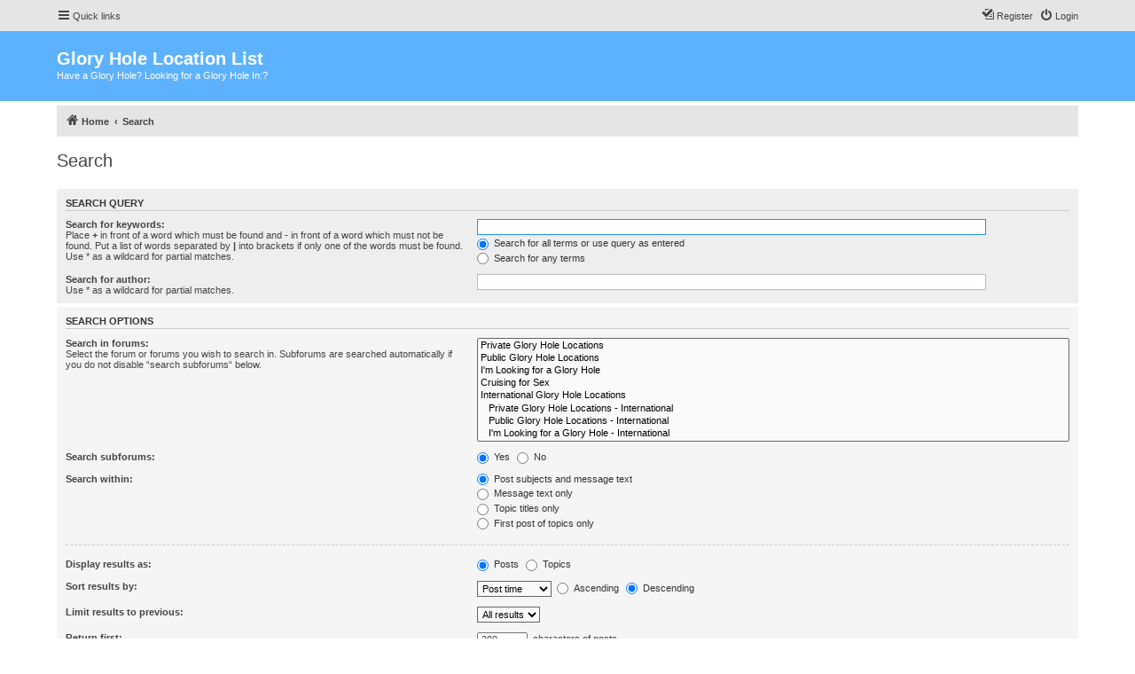

--- FILE ---
content_type: text/html; charset=UTF-8
request_url: https://gloryholein.com/search.php?sid=5fe3053429bc812ffa28b22abd9c6ee1
body_size: 4689
content:
<!DOCTYPE html>
<html dir="ltr" lang="en-gb">
<head>
<meta charset="utf-8" />
<meta http-equiv="X-UA-Compatible" content="IE=edge">
<meta name="viewport" content="width=device-width, initial-scale=1" />


<title>Glory Hole Location List - Search</title>

	<link rel="alternate" type="application/atom+xml" title="Feed - Glory Hole Location List" href="/feed?sid=24b65abe5bada43b99bfbd92a1f796a1">		<link rel="alternate" type="application/atom+xml" title="Feed - All forums" href="/feed/forums?sid=24b65abe5bada43b99bfbd92a1f796a1">	<link rel="alternate" type="application/atom+xml" title="Feed - New Topics" href="/feed/topics?sid=24b65abe5bada43b99bfbd92a1f796a1">				

<!--
	phpBB style name: proflat
	Based on style:   prosilver (this is the default phpBB3 style)
	Original author:  Tom Beddard ( http://www.subBlue.com/ )
	Modified by:      Mazeltof ( http://www.mazeland.fr/ )
-->

<link href="./assets/css/font-awesome.min.css?assets_version=187" rel="stylesheet">
<link href="./styles/prosilver/theme/stylesheet.css?assets_version=187" rel="stylesheet">
<link href="./styles/proflat/theme/style_proflat.css?assets_version=187" rel="stylesheet">
<link href="./styles/proflat/theme/color_proflat.css?assets_version=187" rel="stylesheet">




<!--[if lte IE 9]>
	<link href="./styles/proflat/theme/tweaks.css?assets_version=187" rel="stylesheet">
<![endif]-->

	

<link href="./ext/dmzx/whovisitedthistopic/styles/prosilver/theme/whovisitedthistopic.css?assets_version=187" rel="stylesheet" media="screen">
<link href="./ext/forumflair/usrpstprflsdslctr/styles/prosilver/theme/usrpstprflsdslctr_rght.css?assets_version=187" rel="stylesheet" media="screen">
<link href="./ext/phpbb/ads/styles/all/theme/phpbbads.css?assets_version=187" rel="stylesheet" media="screen">
<link href="./ext/vse/scrollpage/styles/all/theme/scrollpage.min.css?assets_version=187" rel="stylesheet" media="screen">




					<!-- Global site tag (gtag.js) - Google Analytics -->
		<script async src="https://www.googletagmanager.com/gtag/js?id=UA-86782910-1"></script>
		<script>
			window.dataLayer = window.dataLayer || [];
			function gtag(){dataLayer.push(arguments);}
			gtag('js', new Date());

			gtag('config', 'UA-86782910-1', {});
		</script>
	
</head>
<body id="phpbb" class="nojs notouch section-search ltr ">


	<a id="top" class="top-anchor" accesskey="t"></a>
	<div id="page-header">
		<div class="navbar" role="navigation">
	<div class="navbar-container">
	<div class="inner">

	<ul id="nav-main" class="nav-main linklist" role="menubar">

		<li id="quick-links" class="quick-links dropdown-container responsive-menu" data-skip-responsive="true">
			<a href="#" class="dropdown-trigger">
				<i class="icon fa-bars fa-fw" aria-hidden="true"></i><span>Quick links</span>
			</a>
			<div class="dropdown">
				<div class="pointer"><div class="pointer-inner"></div></div>
				<ul class="dropdown-contents" role="menu">
					
											<li class="separator"></li>
																									<li>
								<a href="./search.php?search_id=unanswered&amp;sid=24b65abe5bada43b99bfbd92a1f796a1" role="menuitem">
									<i class="icon fa-file-o fa-fw icon-gray" aria-hidden="true"></i><span>Unanswered topics</span>
								</a>
							</li>
							<li>
								<a href="./search.php?search_id=active_topics&amp;sid=24b65abe5bada43b99bfbd92a1f796a1" role="menuitem">
									<i class="icon fa-file-o fa-fw icon-blue" aria-hidden="true"></i><span>Active topics</span>
								</a>
							</li>
							<li class="separator"></li>
							<li>
								<a href="./search.php?sid=24b65abe5bada43b99bfbd92a1f796a1" role="menuitem">
									<i class="icon fa-search fa-fw" aria-hidden="true"></i><span>Search</span>
								</a>
							</li>
							<li data-skip-responsive="true">
			<a href="/help/faq?sid=24b65abe5bada43b99bfbd92a1f796a1" rel="help" title="Frequently Asked Questions" role="menuitem">
				<i class="icon fa-question-circle fa-fw" aria-hidden="true"></i><span>FAQ</span>
			</a>
		</li>
										<li class="separator"></li>

									</ul>
			</div>
		</li>

										
			<li class="rightside"  data-skip-responsive="true">
			<a href="./ucp.php?mode=login&amp;redirect=search.php&amp;sid=24b65abe5bada43b99bfbd92a1f796a1" title="Login" accesskey="x" role="menuitem">
				<i class="icon fa-power-off fa-fw" aria-hidden="true"></i><span>Login</span>
			</a>
		</li>
					<li class="rightside" data-skip-responsive="true">
				<a href="./ucp.php?mode=register&amp;sid=24b65abe5bada43b99bfbd92a1f796a1" role="menuitem">
					<i class="icon fa-pencil-square-o  fa-fw" aria-hidden="true"></i><span>Register</span>
				</a>
			</li>
						</ul>
	</div>
	</div>
</div>		<div class="headerbar" role="banner">
		<div class="headerbar-container">
					<div class="inner">

			<div id="site-description" class="site-description">
				<a id="logo" class="logo" href="./index.php?sid=24b65abe5bada43b99bfbd92a1f796a1" title="Home"><span class="site_logo"></span></a>
				<h1>Glory Hole Location List</h1>
				<p>Have a Glory Hole? Looking for a Glory Hole In:?</p>
				<p class="skiplink"><a href="#start_here">Skip to content</a></p>
			</div>

									
			</div>
					</div>
		</div>
	</div>

<div id="wrap" class="wrap">

				<div class="navbar" role="navigation">
	<div class="inner">

	<ul id="nav-breadcrumbs" class="nav-breadcrumbs linklist navlinks" role="menubar">
				
		
		<li class="breadcrumbs" itemscope itemtype="https://schema.org/BreadcrumbList">

			
							<span class="crumb" itemtype="https://schema.org/ListItem" itemprop="itemListElement" itemscope><a itemprop="item" href="./index.php?sid=24b65abe5bada43b99bfbd92a1f796a1" accesskey="h" data-navbar-reference="index"><i class="icon fa-home fa-fw"></i><span itemprop="name">Home</span></a><meta itemprop="position" content="1" /></span>

											
								<span class="crumb" itemtype="https://schema.org/ListItem" itemprop="itemListElement" itemscope><a itemprop="item" href="./search.php?sid=24b65abe5bada43b99bfbd92a1f796a1"><span itemprop="name">Search</span></a><meta itemprop="position" content="2" /></span>
							
					</li>

		
		
			</ul>

	</div>
</div>
	
	<a id="start_here" class="anchor"></a>
	<div id="page-body" class="page-body" role="main">

		
			<script>
		var u_phpbb_ads_click = '\/adsclick\/0';
	</script>
	
<h2 class="solo">Search</h2>

<form method="get" action="./search.php" data-focus="keywords">

<div class="panel">
	<div class="inner">
	<h3>Search query</h3>

		<fieldset>
		<dl>
		<dt><label for="keywords">Search for keywords:</label><br /><span>Place <strong>+</strong> in front of a word which must be found and <strong>-</strong> in front of a word which must not be found. Put a list of words separated by <strong>|</strong> into brackets if only one of the words must be found. Use * as a wildcard for partial matches.</span></dt>
		<dd><input type="search" class="inputbox" name="keywords" id="keywords" size="40" title="Search for keywords" /></dd>
		<dd><label for="terms1"><input type="radio" name="terms" id="terms1" value="all" checked="checked" /> Search for all terms or use query as entered</label></dd>
		<dd><label for="terms2"><input type="radio" name="terms" id="terms2" value="any" /> Search for any terms</label></dd>
	</dl>
	<dl>
		<dt><label for="author">Search for author:</label><br /><span>Use * as a wildcard for partial matches.</span></dt>
		<dd><input type="search" class="inputbox" name="author" id="author" size="40" title="Search for author" /></dd>
	</dl>
		</fieldset>
	
	</div>
</div>

<div class="panel bg2">
	<div class="inner">

	<h3>Search options</h3>

		<fieldset>
		<dl>
		<dt><label for="search_forum">Search in forums:</label><br /><span>Select the forum or forums you wish to search in. Subforums are searched automatically if you do not disable “search subforums“ below.</span></dt>
		<dd><select name="fid[]" id="search_forum" multiple="multiple" size="8" title="Search in forums"><option value="2">Private Glory Hole Locations</option><option value="3">Public Glory Hole Locations</option><option value="4">I'm Looking for a Glory Hole</option><option value="5">Cruising for Sex</option><option value="8">International Glory Hole Locations</option><option value="9">&nbsp; &nbsp;Private Glory Hole Locations - International</option><option value="10">&nbsp; &nbsp;Public Glory Hole Locations - International</option><option value="11">&nbsp; &nbsp;I'm Looking for a Glory Hole - International</option><option value="12">&nbsp; &nbsp;Cruising for Sex - International</option><option value="6">Glory Hole Stories</option><option value="7">General Discussion</option></select></dd>
	</dl>
	<dl>
		<dt><label for="search_child1">Search subforums:</label></dt>
		<dd>
			<label for="search_child1"><input type="radio" name="sc" id="search_child1" value="1" checked="checked" /> Yes</label>
			<label for="search_child2"><input type="radio" name="sc" id="search_child2" value="0" /> No</label>
		</dd>
	</dl>
	<dl>
		<dt><label for="sf1">Search within:</label></dt>
		<dd><label for="sf1"><input type="radio" name="sf" id="sf1" value="all" checked="checked" /> Post subjects and message text</label></dd>
		<dd><label for="sf2"><input type="radio" name="sf" id="sf2" value="msgonly" /> Message text only</label></dd>
		<dd><label for="sf3"><input type="radio" name="sf" id="sf3" value="titleonly" /> Topic titles only</label></dd>
		<dd><label for="sf4"><input type="radio" name="sf" id="sf4" value="firstpost" /> First post of topics only</label></dd>
	</dl>
	
	<hr class="dashed" />

		<dl>
		<dt><label for="show_results1">Display results as:</label></dt>
		<dd>
			<label for="show_results1"><input type="radio" name="sr" id="show_results1" value="posts" checked="checked" /> Posts</label>
			<label for="show_results2"><input type="radio" name="sr" id="show_results2" value="topics" /> Topics</label>
		</dd>
	</dl>
	<dl>
		<dt><label for="sd">Sort results by:</label></dt>
		<dd><select name="sk" id="sk"><option value="a">Author</option><option value="t" selected="selected">Post time</option><option value="f">Forum</option><option value="i">Topic title</option><option value="s">Post subject</option></select>&nbsp;
			<label for="sa"><input type="radio" name="sd" id="sa" value="a" /> Ascending</label>
			<label for="sd"><input type="radio" name="sd" id="sd" value="d" checked="checked" /> Descending</label>
		</dd>
	</dl>
	<dl>
		<dt><label>Limit results to previous:</label></dt>
		<dd><select name="st" id="st"><option value="0" selected="selected">All results</option><option value="1">1 day</option><option value="7">7 days</option><option value="14">2 weeks</option><option value="30">1 month</option><option value="90">3 months</option><option value="180">6 months</option><option value="365">1 year</option></select></dd>
	</dl>
	<dl>
		<dt>
			<label for="ch">Return first:</label>
			<br><span>Set to 0 to display the entire post.</span>
		</dt>
		<dd><input id="ch" name="ch" type="number" value="300" min="0" max="9999" title="Return first"> characters of posts</dd>
	</dl>
		</fieldset>
	
	</div>
</div>

<div class="panel bg3">
	<div class="inner">

	<fieldset class="submit-buttons">
		<input type="hidden" name="t" value="0" />
<input type="hidden" name="sid" value="24b65abe5bada43b99bfbd92a1f796a1" />

		<input type="submit" name="submit" value="Search" class="button1" />
	</fieldset>

	</div>
</div>

</form>


			</div>

	<div class="phpbb-ads-center" style="margin: 10px 0; clear: both;" data-phpbb-ads-id="1">
		<a>

    <img src="https://gloryholein.com/images/phpbb_ads/your_ad.jpg" style='width:100%;' border="0" alt="Null">

  </a>
	</div>

</div> <!-- wrap -->

<div id="page-footer" class="page-footer" role="contentinfo">
	<div class="navbar" role="navigation">
<div class="navbar-container" role="navigation">
	<div class="inner">

	<ul id="nav-footer" class="nav-footer linklist" role="menubar">
		<li class="breadcrumbs">
								</li>
									<li class="rightside">
				<a href="./ucp.php?mode=delete_cookies&amp;sid=24b65abe5bada43b99bfbd92a1f796a1" data-ajax="true" data-refresh="true" role="menuitem">
					<i class="icon fa-trash fa-fw" aria-hidden="true"></i><span>Delete cookies</span>
				</a>
			</li>
																<li class="rightside" data-last-responsive="true">
				<a href="https://secure.camoduck.com/form/view.php?id=41499" role="menuitem">
					<i class="icon fa-envelope fa-fw" aria-hidden="true"></i><span>Contact us</span>
				</a>
			</li>
			</ul>

	</div>
</div>
</div>

	<div class="footerbar">
		<div class="footerbar-container">

			<div class="copyright">
								<p class="footer-row">
				</p>
								<p class="footer-row">
				</p>
								<p class="footer-row" role="menu">
					<a class="footer-link" href="./ucp.php?mode=privacy&amp;sid=24b65abe5bada43b99bfbd92a1f796a1" title="Privacy" role="menuitem">
						<span class="footer-link-text">Privacy</span>
					</a>
					|
					<a class="footer-link" href="./ucp.php?mode=terms&amp;sid=24b65abe5bada43b99bfbd92a1f796a1" title="Terms" role="menuitem">
						<span class="footer-link-text">Terms</span>
					</a>
				</p>
											</div>
					<div class="socialinks">
			<ul>
								<!-- <li>
					<a type="application/rss+xml" href="/feed?sid=24b65abe5bada43b99bfbd92a1f796a1">
						<i class="icon fp-feed" title="Feed - Glory Hole Location List"></i>
					</a>
				</li>
								<!-- <li>
					<a href="www.blogger.com" title="Blogger">
						<i class="icon fp-blogger"></i>
					</a>
					</li> -->
				<!-- <li>
					<a href="http://www.dailymotion.com/fr" title="Dailymotion">
						<i class="icon fp-dailymotion"></i>
					</a>
				</li> -->
				<!-- <li>
					<a href="https://fr-fr.facebook.com/" title="Facebook">
						<i class="icon fp-facebook"></i>
					</a>
				</li>
				<!-- <li>
					<a href="https://www.flickr.com/" title="Flickr">
						<i class="icon fp-flickr"></i>
					</a>
				</li> -->
				<!-- <li>
					<a href="https://github.com/" title="Github">
						<i class="icon fp-github"></i>
					</a>
				</li>
				<li>
					<a href="https://plus.google.com/" title="Google plus">
						<i class="icon fp-googleplus"></i>
					</a>
				</li>
				<!-- <li>
					<a href="https://www.instagram.com/" title="Instagram">
						<i class="icon fp-instagram"></i>
					</a>
				</li> -->
				<!-- <li>
					<a href="http://line.me/fr/" title="Line messenger">
						<i class="icon fp-line"></i>
					</a>
				</li> -->
				<!-- <li>
					<a href="https://fr.linkedin.com/" title="Linked in">
						<i class="icon fp-linkedin"></i>
					</a>
				</li> -->
				<!-- <li>
					<a href="https://myspace.com/" title="Myspace">
						<i class="icon fp-myspace"></i>
					</a>
				</li> -->
				<!-- <li>
					<a href="https://fr.pinterest.com/" title="Pinterest">
						<i class="icon fp-pinterest"></i>
					</a>
				</li> -->
				<!-- <li>
					<a href="https://www.reddit.com/" title="Reddit">
						<i class="icon fp-reddit"></i>
					</a>
				</li> -->
				<!-- <li>
					<a href="https://www.skype.com/fr/" title="Skype">
						<i class="icon fp-skype"></i>
					</a>
				</li> -->
				<!-- <li>
					<a href="https://www.snapchat.com/l/fr-fr/" title="Snapchat">
						<i class="icon fp-snapchat"></i>
					</a>
				</li> -->
				<!-- <li>
					<a href="https://soundcloud.com/" title="Soundcloud">
						<i class="icon fp-soundcloud"></i>
					</a>
				</li> -->
				<!-- <li>
					<a href="http://store.steampowered.com/" title="Steam">
						<i class="icon fp-steam"></i>
					</a>
				</li> -->
				<!-- <li>
					<a href="https://www.tumblr.com/" title="Tumblr">
						<i class="icon fp-tumblr"></i>
					</a>
				</li> -->
				<!-- <li>
					<a href="https://twitter.com/?lang=fr" title="Twitter">
						<i class="icon fp-twitter"></i>
					</a>
				</li>
				<!-- <li>
					<a href="https://www.viber.com/fr/" title="Viber">
						<i class="icon fp-viber"></i>
					</a>
				</li> -->
				<!-- <li>
					<a href="https://www.whatsapp.com/?l=fr" title="Whatsapp">
						<i class="icon fp-whatsapp"></i>
					</a>
				</li> -->
				<!-- <li>
					<a href="https://fr.wordpress.com/" title="Wordpress">
						<i class="icon fp-wordpress"></i>
					</a>
				</li> -->
				<!-- <li>
					<a href="https://www.youtube.com/" title="Youtube">
						<i class="icon fp-youtube"></i>
					</a>
				</li> -->
			</ul>
		</div>		</div>
	</div>

	<div id="darkenwrapper" class="darkenwrapper" data-ajax-error-title="AJAX error" data-ajax-error-text="Something went wrong when processing your request." data-ajax-error-text-abort="User aborted request." data-ajax-error-text-timeout="Your request timed out; please try again." data-ajax-error-text-parsererror="Something went wrong with the request and the server returned an invalid reply.">
		<div id="darken" class="darken">&nbsp;</div>
	</div>

	<div id="phpbb_alert" class="phpbb_alert" data-l-err="Error" data-l-timeout-processing-req="Request timed out.">
		<a href="#" class="alert_close">
			<i class="icon fa-times-circle fa-fw" aria-hidden="true"></i>
		</a>
		<h3 class="alert_title">&nbsp;</h3><p class="alert_text"></p>
	</div>
	<div id="phpbb_confirm" class="phpbb_alert">
		<a href="#" class="alert_close">
			<i class="icon fa-times-circle fa-fw" aria-hidden="true"></i>
		</a>
		<div class="alert_text"></div>
	</div>
</div>

<div>
	<a id="bottom" class="anchor" accesskey="z"></a>
	<span class="cron"><img class="sr-only" aria-hidden="true" src="&#x2F;cron&#x2F;cron.task.text_reparser.poll_option&#x3F;sid&#x3D;24b65abe5bada43b99bfbd92a1f796a1" width="1" height="1" alt="">
</span></div>

<script src="./assets/javascript/jquery-3.7.1.min.js?assets_version=187"></script>
<script src="./assets/javascript/core.js?assets_version=187"></script>



	<script>
		(function($) {
			'use strict';

			$(window).on('load', function() {
				$.get('\/adsview\/1');
			});
		})(jQuery);
	</script>

<script>
(function($) {  // Avoid conflicts with other libraries

'use strict';

	phpbb.addAjaxCallback('reporttosfs', function(data) {
		if (data.postid !== "undefined") {
			$('#sfs' + data.postid).hide();
			phpbb.closeDarkenWrapper(5000);
		}
	});

})(jQuery);
</script><div class="scroll-page">
	<i class="scroll-up fa-fw fa-arrow-up icon"></i>
	<i class="scroll-down fa-fw fa-arrow-down icon"></i>
</div>

<script src="./ext/phpbb/ads/styles/all/template/js/clicks.js?assets_version=187"></script>
<script src="./styles/prosilver/template/forum_fn.js?assets_version=187"></script>
<script src="./styles/prosilver/template/ajax.js?assets_version=187"></script>
<script src="./ext/vse/scrollpage/styles/all/template/scrollpage.min.js?assets_version=187"></script>






</body>
</html>


--- FILE ---
content_type: application/javascript
request_url: https://gloryholein.com/ext/phpbb/ads/styles/all/template/js/clicks.js?assets_version=187
body_size: -56
content:
(function($, u_phpbb_ads_click) {
	'use strict';

	$(function() {
		$('[data-phpbb-ads-id]').on('click', 'a', function(e) {
			$.get(u_phpbb_ads_click.replace(/(?:0\?sid=.+|0)$/, $(e.delegateTarget).attr('data-phpbb-ads-id')));
		});
	});
})(jQuery, u_phpbb_ads_click);
